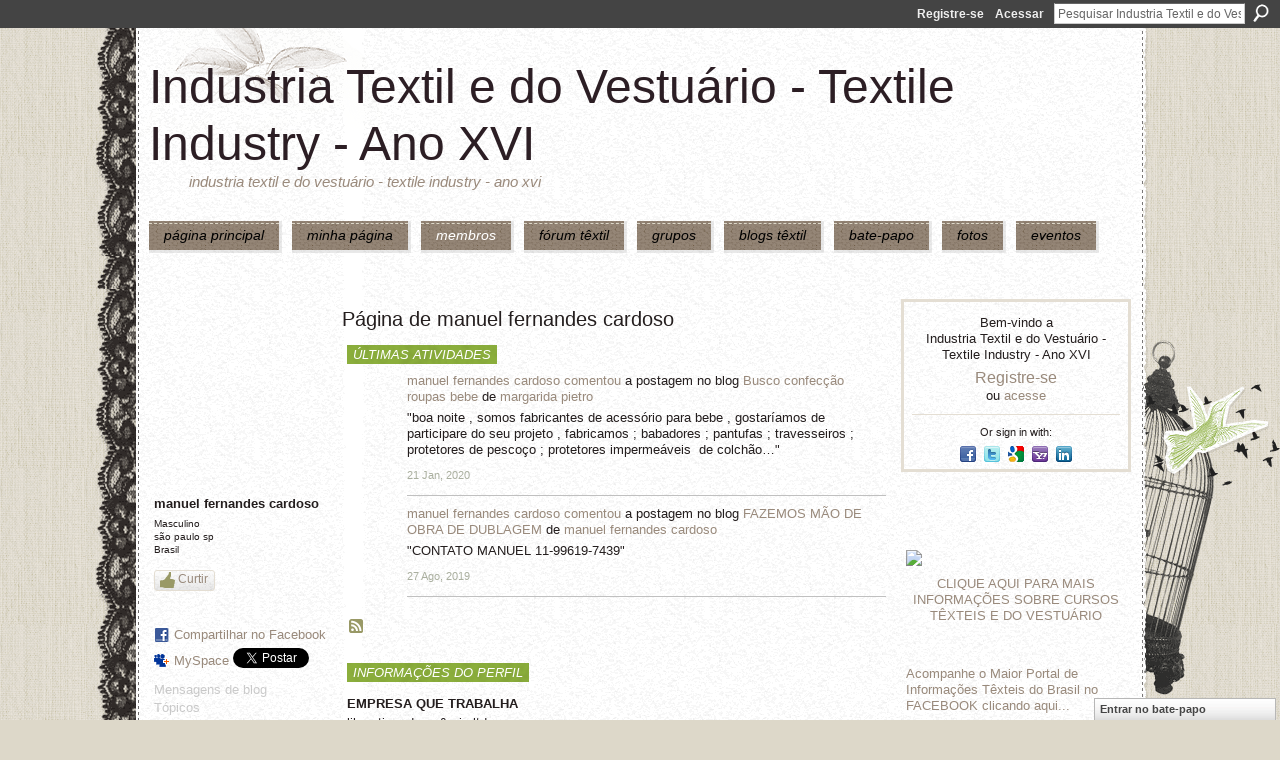

--- FILE ---
content_type: text/html; charset=UTF-8
request_url: https://textileindustry.ning.com/profiles/profile/show?id=manuelfernandescardoso
body_size: 44853
content:
<!DOCTYPE html>
<html lang="pt" xmlns:og="http://ogp.me/ns#" xmlns:fb="http://www.facebook.com/2008/fbml">
<head data-layout-view="default" class="xj_layout_head">
<script>
    window.dataLayer = window.dataLayer || [];
        </script>
<!-- Google Tag Manager -->
<script>(function(w,d,s,l,i){w[l]=w[l]||[];w[l].push({'gtm.start':
new Date().getTime(),event:'gtm.js'});var f=d.getElementsByTagName(s)[0],
j=d.createElement(s),dl=l!='dataLayer'?'&l='+l:'';j.async=true;j.src=
'https://www.googletagmanager.com/gtm.js?id='+i+dl;f.parentNode.insertBefore(j,f);
})(window,document,'script','dataLayer','GTM-T5W4WQ');</script>
<!-- End Google Tag Manager -->
    <script>(function(){var d={date:8,app:"s",host:"s",ip:4,ua:"s",user:"s",url:"s",html:4,css:4,render:4,js:4,nlr:4,nlr_eval:4,img:4,embed:4,obj:4,mcc:4,mcr:4,mct:4,nac:4,pac:4,l_t:"s"},h=document,e="getElementsByTagName",i=window,c=function(){return(new Date).getTime()},f=c(),g={},b={},a={},j=i.bzplcm={listen:{},start:function(k){b[k]=c();return j},stop:function(k){g[k]=c()-b[k];return j},ts:function(k){g[k]=c()-f;return j},abs_ts:function(k){g[k]=c();return j},add:function(l){for(var k in l){if("function"!=typeof l[k]){a[k]=l[k]}}},send:function(){if(!g.he){j.ts("he")}a.date=["xdate"];a.host=["xhost"];a.ip=["xip"];a.ua=["xua"];a.url=["xpath"];a.html=g.he-g.hb;a.css=g.ca-g.cb;a.render=g.jb-g.hb;a.js=g.ja-g.jb;a.nlr=g.nr-g.ns;a.nlr_eval=g.ni+g.ne;a.img=h[e]("img").length;a.embed=h[e]("embed").length;a.obj=h[e]("object").length;if(i.xg&&i.xg.xnTrackEvent){i.xg.xnTrackEvent(d,"BazelCSPerfLite",a)}}}})();</script><script>if(window.bzplcm)window.bzplcm.ts('hb')</script>    <meta http-equiv="Content-Type" content="text/html; charset=utf-8" />
    <title>P&aacute;gina de manuel fernandes cardoso - Industria Textil e do Vestu&aacute;rio - Textile Industry - Ano XVI</title>
    <link rel="icon" href="https://textileindustry.ning.com/favicon.ico" type="image/x-icon" />
    <link rel="SHORTCUT ICON" href="https://textileindustry.ning.com/favicon.ico" type="image/x-icon" />
    <meta name="description" content="Página de manuel fernandes cardoso no Industria Textil e do Vestuário - Textile Industry - Ano XVI" />
    <meta name="keywords" content="Custos, Fiação, Estamparia, Confecção, Fibras, Tecelagem, Tecidos, Tinturaria, Algodão, Têxtil" />
<meta name="title" content="P&aacute;gina de manuel fernandes cardoso" />
<meta property="og:type" content="website" />
<meta property="og:url" content="https://textileindustry.ning.com/profiles/profile/show?id=manuelfernandescardoso" />
<meta property="og:title" content="P&aacute;gina de manuel fernandes cardoso" />
<meta property="og:image" content="https://storage.ning.com/topology/rest/1.0/file/get/50720334?profile=original&amp;width=183&amp;height=183&amp;crop=1%3A1">
<meta name="twitter:card" content="summary" />
<meta name="twitter:title" content="P&aacute;gina de manuel fernandes cardoso" />
<meta name="twitter:description" content="Página de manuel fernandes cardoso no Industria Textil e do Vestuário - Textile Industry - Ano XVI" />
<meta name="twitter:image" content="https://storage.ning.com/topology/rest/1.0/file/get/50720334?profile=original&amp;width=183&amp;height=183&amp;crop=1%3A1" />
<link rel="image_src" href="https://storage.ning.com/topology/rest/1.0/file/get/50720334?profile=original&amp;width=183&amp;height=183&amp;crop=1%3A1" />
<script type="text/javascript">
    djConfig = { preventBackButtonFix: false, isDebug: false }
ning = {"CurrentApp":{"premium":true,"iconUrl":"https:\/\/storage.ning.com\/topology\/rest\/1.0\/file\/get\/2745806866?profile=UPSCALE_150x150","url":"httpsTEXTILEINDUSTRY.ning.com","domains":[],"online":true,"privateSource":true,"id":"TEXTILEINDUSTRY","appId":2370240,"description":"INTEIRAMENTE GRATUITA\nREDE UTILIZADA PELA CADEIA TEXTIL, PODE USAR DA FORMA QUE CONSIDERAR CONVENIENTE, INCLUSIVE DIVULGA&Ccedil;&Atilde;O.","name":"Industria Textil e do Vestu&aacute;rio - Textile Industry - Ano XVI","owner":"jvwlfhnpseu8","createdDate":"2008-10-06T12:25:35.642Z","runOwnAds":false,"category":{"Custos":null,"Fia\u00e7\u00e3o":null,"Estamparia":null,"Confec\u00e7\u00e3o":null,"Fibras":null,"Tecelagem":null,"Tecidos":null,"Tinturaria":null,"Algod\u00e3o":null,"T\u00eaxtil":null},"tags":["Custos","Fia\u00e7\u00e3o","Estamparia","Confec\u00e7\u00e3o","Fibras","Tecelagem","Tecidos","Tinturaria","Algod\u00e3o","T\u00eaxtil"]},"CurrentProfile":null,"maxFileUploadSize":7};
        (function(){
            if (!window.ning) { return; }

            var age, gender, rand, obfuscated, combined;

            obfuscated = document.cookie.match(/xgdi=([^;]+)/);
            if (obfuscated) {
                var offset = 100000;
                obfuscated = parseInt(obfuscated[1]);
                rand = obfuscated / offset;
                combined = (obfuscated % offset) ^ rand;
                age = combined % 1000;
                gender = (combined / 1000) & 3;
                gender = (gender == 1 ? 'm' : gender == 2 ? 'f' : 0);
                ning.viewer = {"age":age,"gender":gender};
            }
        })();

        if (window.location.hash.indexOf('#!/') == 0) {
        window.location.replace(window.location.hash.substr(2));
    }
    window.xg = window.xg || {};
xg.captcha = {
    'shouldShow': false,
    'siteKey': '6Ldf3AoUAAAAALPgNx2gcXc8a_5XEcnNseR6WmsT'
};
xg.addOnRequire = function(f) { xg.addOnRequire.functions.push(f); };
xg.addOnRequire.functions = [];
xg.addOnFacebookLoad = function (f) { xg.addOnFacebookLoad.functions.push(f); };
xg.addOnFacebookLoad.functions = [];
xg._loader = {
    p: 0,
    loading: function(set) {  this.p++; },
    onLoad: function(set) {
                this.p--;
        if (this.p == 0 && typeof(xg._loader.onDone) == 'function') {
            xg._loader.onDone();
        }
    }
};
xg._loader.loading('xnloader');
if (window.bzplcm) {
    window.bzplcm._profileCount = 0;
    window.bzplcm._profileSend = function() { if (window.bzplcm._profileCount++ == 1) window.bzplcm.send(); };
}
xg._loader.onDone = function() {
            if(window.bzplcm)window.bzplcm.start('ni');
        xg.shared.util.parseWidgets();    var addOnRequireFunctions = xg.addOnRequire.functions;
    xg.addOnRequire = function(f) { f(); };
    try {
        if (addOnRequireFunctions) { dojo.lang.forEach(addOnRequireFunctions, function(onRequire) { onRequire.apply(); }); }
    } catch (e) {
        if(window.bzplcm)window.bzplcm.ts('nx').send();
        throw e;
    }
    if(window.bzplcm) { window.bzplcm.stop('ni'); window.bzplcm._profileSend(); }
};
window.xn = { track: { event: function() {}, pageView: function() {}, registerCompletedFlow: function() {}, registerError: function() {}, timer: function() { return { lapTime: function() {} }; } } };</script>
<link rel="alternate" type="application/rss+xml" title="&Uacute;ltimas atividades - Industria Textil e do Vestu&aacute;rio - Textile Industry - Ano XVI" href="https://textileindustry.ning.com/activity/log/list?fmt=rss&amp;screenName=1tgzkjhs78mw3" /><script>if(window.bzplcm)window.bzplcm.ts('cb')</script>
<style type="text/css" media="screen,projection">
@import url("https://static.ning.com/socialnetworkmain/widgets/index/css/common-982.min.css?xn_version=3128532263");
@import url("https://static.ning.com/socialnetworkmain/widgets/profiles/css/component.min.css?xn_version=467783652");
@import url("https://static.ning.com/socialnetworkmain/widgets/chat/css/bottom-bar.min.css?xn_version=512265546");

</style>

<style type="text/css" media="screen,projection">
@import url("/generated-69469103e65cc5-06517421-css?xn_version=202512201152");

</style>

<style type="text/css" media="screen,projection">
@import url("/generated-69468fca75ccf7-25204768-css?xn_version=202512201152");

</style>

<!--[if IE 6]>
    <link rel="stylesheet" type="text/css" href="https://static.ning.com/socialnetworkmain/widgets/index/css/common-ie6.min.css?xn_version=463104712" />
<![endif]-->
<!--[if IE 7]>
<link rel="stylesheet" type="text/css" href="https://static.ning.com/socialnetworkmain/widgets/index/css/common-ie7.css?xn_version=2712659298" />
<![endif]-->
<script>if(window.bzplcm)window.bzplcm.ts('ca')</script><link rel="EditURI" type="application/rsd+xml" title="RSD" href="https://textileindustry.ning.com/profiles/blog/rsd" />
<script type="text/javascript">(function(a,b){if(/(android|bb\d+|meego).+mobile|avantgo|bada\/|blackberry|blazer|compal|elaine|fennec|hiptop|iemobile|ip(hone|od)|iris|kindle|lge |maemo|midp|mmp|netfront|opera m(ob|in)i|palm( os)?|phone|p(ixi|re)\/|plucker|pocket|psp|series(4|6)0|symbian|treo|up\.(browser|link)|vodafone|wap|windows (ce|phone)|xda|xiino/i.test(a)||/1207|6310|6590|3gso|4thp|50[1-6]i|770s|802s|a wa|abac|ac(er|oo|s\-)|ai(ko|rn)|al(av|ca|co)|amoi|an(ex|ny|yw)|aptu|ar(ch|go)|as(te|us)|attw|au(di|\-m|r |s )|avan|be(ck|ll|nq)|bi(lb|rd)|bl(ac|az)|br(e|v)w|bumb|bw\-(n|u)|c55\/|capi|ccwa|cdm\-|cell|chtm|cldc|cmd\-|co(mp|nd)|craw|da(it|ll|ng)|dbte|dc\-s|devi|dica|dmob|do(c|p)o|ds(12|\-d)|el(49|ai)|em(l2|ul)|er(ic|k0)|esl8|ez([4-7]0|os|wa|ze)|fetc|fly(\-|_)|g1 u|g560|gene|gf\-5|g\-mo|go(\.w|od)|gr(ad|un)|haie|hcit|hd\-(m|p|t)|hei\-|hi(pt|ta)|hp( i|ip)|hs\-c|ht(c(\-| |_|a|g|p|s|t)|tp)|hu(aw|tc)|i\-(20|go|ma)|i230|iac( |\-|\/)|ibro|idea|ig01|ikom|im1k|inno|ipaq|iris|ja(t|v)a|jbro|jemu|jigs|kddi|keji|kgt( |\/)|klon|kpt |kwc\-|kyo(c|k)|le(no|xi)|lg( g|\/(k|l|u)|50|54|\-[a-w])|libw|lynx|m1\-w|m3ga|m50\/|ma(te|ui|xo)|mc(01|21|ca)|m\-cr|me(rc|ri)|mi(o8|oa|ts)|mmef|mo(01|02|bi|de|do|t(\-| |o|v)|zz)|mt(50|p1|v )|mwbp|mywa|n10[0-2]|n20[2-3]|n30(0|2)|n50(0|2|5)|n7(0(0|1)|10)|ne((c|m)\-|on|tf|wf|wg|wt)|nok(6|i)|nzph|o2im|op(ti|wv)|oran|owg1|p800|pan(a|d|t)|pdxg|pg(13|\-([1-8]|c))|phil|pire|pl(ay|uc)|pn\-2|po(ck|rt|se)|prox|psio|pt\-g|qa\-a|qc(07|12|21|32|60|\-[2-7]|i\-)|qtek|r380|r600|raks|rim9|ro(ve|zo)|s55\/|sa(ge|ma|mm|ms|ny|va)|sc(01|h\-|oo|p\-)|sdk\/|se(c(\-|0|1)|47|mc|nd|ri)|sgh\-|shar|sie(\-|m)|sk\-0|sl(45|id)|sm(al|ar|b3|it|t5)|so(ft|ny)|sp(01|h\-|v\-|v )|sy(01|mb)|t2(18|50)|t6(00|10|18)|ta(gt|lk)|tcl\-|tdg\-|tel(i|m)|tim\-|t\-mo|to(pl|sh)|ts(70|m\-|m3|m5)|tx\-9|up(\.b|g1|si)|utst|v400|v750|veri|vi(rg|te)|vk(40|5[0-3]|\-v)|vm40|voda|vulc|vx(52|53|60|61|70|80|81|83|85|98)|w3c(\-| )|webc|whit|wi(g |nc|nw)|wmlb|wonu|x700|yas\-|your|zeto|zte\-/i.test(a.substr(0,4)))window.location.replace(b)})(navigator.userAgent||navigator.vendor||window.opera,'https://textileindustry.ning.com/m/profile?screenName=1tgzkjhs78mw3');</script></head>
<body>
<!-- Google Tag Manager (noscript) -->
<noscript><iframe src="https://www.googletagmanager.com/ns.html?id=GTM-T5W4WQ"
height="0" width="0" style="display:none;visibility:hidden"></iframe></noscript>
<!-- End Google Tag Manager (noscript) -->
    <div class="xj_before_content"><div id='fb-root'></div>
<script>
  window.fbAsyncInit = function () {
    FB.init({
      appId      : null, 
      status     : true,   
      cookie     : true,   
      xfbml      : true, 
      version    : 'v2.3'  
    });
    var n = xg.addOnFacebookLoad.functions.length;
    for (var i = 0; i < n; i++) {
      xg.addOnFacebookLoad.functions[i]();
    }
    xg.addOnFacebookLoad = function (f) { f(); };
    xg.addOnFacebookLoad.functions = [];
  };
  (function() {
    var e = document.createElement('script');
    e.src = document.location.protocol + '//connect.facebook.net/pt_BR/sdk.js';
    e.async = true;
    document.getElementById('fb-root').appendChild(e);
  })();
</script>        <div id="xn_bar">
            <div id="xn_bar_menu">
                <div id="xn_bar_menu_branding" >
                                    </div>

                <div id="xn_bar_menu_more">
                    <form id="xn_bar_menu_search" method="GET" action="https://textileindustry.ning.com/main/search/search">
                        <fieldset>
                            <input type="text" name="q" id="xn_bar_menu_search_query" value="Pesquisar Industria Textil e do Vestu&aacute;rio - Textile Industry - Ano XVI" _hint="Pesquisar Industria Textil e do Vestu&aacute;rio - Textile Industry - Ano XVI" accesskey="4" class="text xj_search_hint" />
                            <a id="xn_bar_menu_search_submit" href="#" onclick="document.getElementById('xn_bar_menu_search').submit();return false">Procurar</a>
                        </fieldset>
                    </form>
                </div>

                            <ul id="xn_bar_menu_tabs">
                                            <li><a href="https://textileindustry.ning.com/main/authorization/signUp?target=https%3A%2F%2Ftextileindustry.ning.com%2Fprofiles%2Fprofile%2Fshow%3Fid%3Dmanuelfernandescardoso">Registre-se</a></li>
                                                <li><a href="https://textileindustry.ning.com/main/authorization/signIn?target=https%3A%2F%2Ftextileindustry.ning.com%2Fprofiles%2Fprofile%2Fshow%3Fid%3Dmanuelfernandescardoso">Acessar</a></li>
                                    </ul>
                        </div>
        </div>
        </div>
    <div class="xg_theme" data-layout-pack="brutus">
        <div id="xg_themebody">
            <div id="xg_ad_above_header" class="xg_ad xj_ad_above_header dy-displaynone">
                    
                </div>        
            <div id="xg_head">
                <div id="xg_masthead">
                    <h1 id="xg_sitename" class="xj_site_name"><a id="application_name_header_link" href="/">Industria Textil e do Vestu&aacute;rio - Textile Industry - Ano XVI</a></h1>
                    <p id="xg_sitedesc" class="xj_site_desc">Industria Textil e do Vestu&aacute;rio - Textile Industry - Ano XVI</p>
                </div>
                <div id="xg_navigation" class="xj_navigation"><ul>
    <li id="xg_tab_main" class="xg_subtab"><a href="/"><span>P&Aacute;GINA PRINCIPAL</span></a></li><li id="xg_tab_profile" class="xg_subtab"><a href="/profiles"><span>Minha p&aacute;gina</span></a></li><li id="xg_tab_members" class="xg_subtab this"><a href="/profiles/members/"><span>Membros</span></a></li><li id="xg_tab_forum" class="xg_subtab"><a href="/forum"><span>F&oacute;rum T&ecirc;xtil</span></a></li><li id="xg_tab_groups" class="xg_subtab"><a href="/groups"><span>Grupos</span></a></li><li id="xg_tab_blogs" class="xg_subtab"><a href="/profiles/blog/list"><span>Blogs T&ecirc;xtil</span></a></li><li id="xg_tab_chat" class="xg_subtab"><a href="/chat"><span>Bate-papo</span></a></li><li id="xg_tab_photo" class="xg_subtab"><a href="/photo"><span>Fotos</span></a></li><li id="xg_tab_events" class="xg_subtab"><a href="/events"><span>Eventos</span></a></li></ul>
</div>
            </div>
            <div id="xg_ad_below_header" class="xg_ad xj_ad_below_header">
                        <div class="xg_module module-plain  html_module module_text xg_reset" data-module_name="text"
        >
            <div class="xg_module_body xg_user_generated">
            <p></p>
        </div>
        </div>

                    </div>
            <div id="xg" class="xg_widget_profiles xg_widget_profiles_profile xg_widget_profiles_profile_show">
            	 
                <div id="xg_body">
                   
                    <div class="xj_notifications"></div>
                    <div class="xg_column xg_span-16" id="column1">
                        <div id="xg_canvas" class="xj_canvas">
                            <div  class='xg_colgroup first-child last-child'>
<div _maxEmbedWidth="730" _columnCount="3"  class='xg_3col first-child'>
<div  class='xg_colgroup last-child'>
<div _maxEmbedWidth="171" _columnCount="1"  id="xg_layout_column_1" class='xg_1col first-child'>
<div class="xg_module xg_module_with_dialog module_user_summary">
    <div class="module_user_thumbnail">
        <div>
            <span class="table_img dy-avatar dy-avatar-full-width "><img id="xj_photo_img_tag" _origImgUrl="https://storage.ning.com/topology/rest/1.0/file/get/50720334?profile=original" class="photo " src="https://storage.ning.com/topology/rest/1.0/file/get/50720334?profile=original&amp;width=184&amp;height=184&amp;crop=1%3A1" alt="" /></span>        </div>
    </div><!-- module_user_thumbnail -->
    <div class="xg_module_body profile vcard">
        <dl class="last-child">
            <dt class="fn">
                <span class="fn">manuel fernandes cardoso</span>
                <span><ul class="member_detail"><li>Masculino</li><li>s&atilde;o paulo sp</li><li>Brasil</li></ul></span>            </dt>
            	            <dd class="profile-like-button"><div class="likebox likebox-ning">
    <div class="ning-like">
                <div class="xg_lightborder like-button like-button-3">
            <a data-content-id="2370240:User:707763"
                        data-content-type="User"
                        data-sign-up-url="https://textileindustry.ning.com/main/authorization/signUp?target=https%3A%2F%2Ftextileindustry.ning.com%2Fprofiles%2Fprofile%2Fshow%3Fid%3Dmanuelfernandescardoso"
                        data-like-url="/main/like/like"
                        data-unlike-url="/main/like/unlike"
                        data-track='{"category":"Likes","action":"Like","label":"","ga4":{"event":"like"}}'                                                data-page-type="profile" class="xg_sprite" href="#">
                Curtir            </a>
        </div>
                <div class="like-count dy-displaynone">
            <a href="#" class="view-liked" _id="2370240:User:707763">0 membros curtem isto</a>
        </div>
    </div>
</div>
</dd><dd class="profile-social-buttons"><div class="likebox">
    <div class="facebook-like" data-content-type="User" data-content-id="2370240:User:707763" data-page-type="profile">
        <fb:like href="https://textileindustry.ning.com/xn/detail/2370240:User:707763" layout="button_count" show_faces="false" width="90"></fb:like>
    </div>
</div>
        <a class="post_to_facebook xj_post_to_facebook" href="http://www.facebook.com/share.php?u=https%3A%2F%2Ftextileindustry.ning.com%2Fprofiles%2Fprofile%2Fshow%3Fid%3Dmanuelfernandescardoso%26xg_source%3Dfacebookshare&amp;t=" _url="https://textileindustry.ning.com/profiles/profile/show?id=manuelfernandescardoso&amp;xg_source=facebookshare" _title="" _log="{&quot;module&quot;:&quot;profiles&quot;,&quot;page&quot;:&quot;profile&quot;,&quot;action&quot;:&quot;show&quot;}">Compartilhar no Facebook</a>
    <a href="http://www.myspace.com/Modules/PostTo/Pages/?t=Conferindo%20o%20perfil%20de%20manuel%20fernandes%20cardoso%20no%20Industria%20Textil%20e%20do%20Vestu%C3%A1rio%20-%20Textile%20Industry%20-%20Ano%20XVI%3A&c=manuel%20fernandes%20cardoso&u=https%3A%2F%2Ftextileindustry.ning.com%2Fprofiles%2Fprofile%2Fshow%3Fid%3Dmanuelfernandescardoso&l=2" class="post_to_myspace" target="_blank">MySpace</a>            <script>!function(d,s,id){var js,fjs=d.getElementsByTagName(s)[0];if(!d.getElementById(id)){js=d.createElement(s);js.id=id;js.src="//platform.twitter.com/widgets.js";fjs.parentNode.insertBefore(js,fjs);}}(document,"script","twitter-wjs");</script>
                    <span class="xg_tweet">
        <a href="https://twitter.com/share" class="post_to_twitter twitter-share-button" target="_blank"
            data-text="Conferindo o perfil de manuel fernandes cardoso no Industria Textil e do Vestu&aacute;rio - Textile Industry - Ano XVI:" data-url="https://textileindustry.ning.com/profiles/profile/show?id=manuelfernandescardoso" data-count="none" data-dnt="true">Tweet</a>
        </span>
        <span class="google-plusone" data-content-type="User" data-content-id="2370240:User:707763" data-page-type="profile">
    <g:plusone callback="xg_index_googlePlusOne_onPlusOne" size="medium" count="false" href="https://textileindustry.ning.com/xn/detail/2370240:User:707763"></g:plusone>
</span>

</dd>        </dl>
    </div>
    <div class="xg_module_body">
        <ul class="nobullets last-child">
            <li class="disabled">Mensagens de blog</li><li class="disabled">T&oacute;picos</li><li class="disabled">Eventos</li><li class="disabled">Grupos</li><li class="disabled">Fotos</li><li class="disabled">&Aacute;lbuns de Fotos</li>        </ul>
    </div>

            <div class="xg_module_body">
            <ul class="nobullets last-child">
                <li><a href="https://textileindustry.ning.com/profiles/like/list?screenName=1tgzkjhs78mw3">Curtições de manuel fernandes cardoso</a></li>            </ul>
        </div>
    </div>
 
<div class="xg_module module_gift" data-module_name="gift" id="xj_module_gift">
    <div class="xg_module_head">
        <h2>Presentes recebidos</h2>
    </div>

    <div class="xg_module_body">
                    <div class="ib">
                <img src="https://static.ning.com/socialnetworkmain/widgets/gifts/gfx/defaults/gift-999966.png?xn_version=3259926868" alt="Presente" height="64" width="64"/>
            </div>
            <div class="tb">
                <p class="msg">manuel fernandes cardoso ainda não recebeu nenhum presente</p>
                <p><strong><a href="https://textileindustry.ning.com/gifts/item/list?to=1tgzkjhs78mw3&amp;xg_source=pemb">Dar um presente</a></strong></p>
            </div>
            </div>
    </div>
&nbsp;</div>
<div _maxEmbedWidth="540" _columnCount="2"  id="xg_layout_column_2" class='xg_2col last-child'>
    <div class="xg_headline">
<div class="tb"><h1>P&aacute;gina de manuel fernandes cardoso</h1>
    </div>
</div>
<div id="xg_profile_activity"
    class="xg_module xg_module_activity indented_content profile column_2"
    dojotype="ActivityModule"
    data-module_name="activity"
    _isProfile="1"
    _isAdmin=""
    _activityOptionsAvailable="1"
    _columnCount="2"
    _maxEmbedWidth="540"
    _embedLocatorId="15/profiles/1tgzkjhs78mw3"
    _refreshUrl="https://textileindustry.ning.com/activity/embed/refresh?id=15%2Fprofiles%2F1tgzkjhs78mw3&amp;xn_out=json"
    _activitynum="16"
    data-owner-name="1tgzkjhs78mw3"
    data-excerpt-length="500"
    data-get-items-url="https://textileindustry.ning.com/activity/index/getActivityItems?xn_out=json"

 >

    <div class="xg_module_head">
        <h2>Últimas atividades</h2>
    </div>
    <div class="xg_module_body ">
            <div class="xg_new_activity_items_container dy-displaynone">
            <button class="xj-new-feed-items xg_show_activity_items">
                <span class="xg_more_activity_arrow"></span>
                <span class="xj-new-item-text"></span>
            </button>
        </div>
        <div class="module module-feed">
            <div id="feed-3621fd6ad103526a7a9edbf190d5c1c2" class="feed-story  xg_separator xj_activity_item" ><a href="/profile/manuelfernandescardoso?xg_source=activity"><span class="table_img dy-avatar dy-avatar-48 feed-avatar"><img  class="photo " src="https://storage.ning.com/topology/rest/1.0/file/get/50720334?profile=original&amp;width=48&amp;height=48&amp;crop=1%3A1" alt="" /></span></a><span class="feed-story-header dy-clearfix"><a href="https://textileindustry.ning.com/profile/manuelfernandescardoso?xg_source=activity">manuel fernandes cardoso</a> <a href="https://textileindustry.ning.com/xn/detail/2370240:Comment:908657?xg_source=activity">comentou</a> a postagem no blog <a href="https://textileindustry.ning.com/xn/detail/2370240:BlogPost:908823?xg_source=activity">Busco confec&ccedil;&atilde;o roupas bebe</a> de <a href="https://textileindustry.ning.com/profile/margaridapietro?xg_source=activity">margarida pietro</a></span><div class="feed-story-body dy-clearfix"><div class="rich"><div class="rich-detail"><div class="content-comment">"boa noite , somos fabricantes de acessório para bebe , gostaríamos de participare do seu projeto , fabricamos ;
babadores ; pantufas ; travesseiros ; protetores de pescoço ; protetores impermeáveis  de colchão…"</div></div></div></div><div class="feed-event-info "><span class="event-info-timestamp xg_lightfont" data-time="Tue, 21 Jan 2020 23:29:03 +0000">21 Jan, 2020</span></div></div><div id="feed-33e235fd31fefab82feac309c201f922" class="feed-story  xg_separator xj_activity_item" ><a href="/profile/manuelfernandescardoso?xg_source=activity"><span class="table_img dy-avatar dy-avatar-48 feed-avatar"><img  class="photo " src="https://storage.ning.com/topology/rest/1.0/file/get/50720334?profile=original&amp;width=48&amp;height=48&amp;crop=1%3A1" alt="" /></span></a><span class="feed-story-header dy-clearfix"><a href="https://textileindustry.ning.com/profile/manuelfernandescardoso?xg_source=activity">manuel fernandes cardoso</a> <a href="https://textileindustry.ning.com/xn/detail/2370240:Comment:898036?xg_source=activity">comentou</a> a postagem no blog <a href="https://textileindustry.ning.com/xn/detail/2370240:BlogPost:897756?xg_source=activity">FAZEMOS M&Atilde;O DE OBRA DE DUBLAGEM</a> de <a href="https://textileindustry.ning.com/profile/manuelfernandescardoso?xg_source=activity">manuel fernandes cardoso</a></span><div class="feed-story-body dy-clearfix"><div class="rich"><div class="rich-detail"><div class="content-comment">"CONTATO MANUEL 11-99619-7439"</div></div></div></div><div class="feed-event-info "><span class="event-info-timestamp xg_lightfont" data-time="Tue, 27 Aug 2019 12:17:27 +0000">27 Ago, 2019</span></div></div>        </div>
    </div>

    <div class="xg_module_foot">
                <ul class="feed_foot_icons">
                    <li class="left"><a class="xg_icon xg_icon-rss" href="https://textileindustry.ning.com/activity/log/list?fmt=rss&amp;screenName=1tgzkjhs78mw3">RSS</a></li>
         </ul>
        </div></div>
<div class="xg_module module_about_user">
    <div class="xg_module_head">
		<h2>Informações do Perfil</h2>
                    </div>
            <div class="xg_module_body">
                    <dl >
                <dt>EMPRESA QUE TRABALHA</dt>
                <dd>liberati cardoso &amp; cia ltda</dd>
            </dl>
                                <dl >
                <dt>&Aacute;REA DE ATUACAO</dt>
                <dd>Industria da confecção</dd>
            </dl>
                            </div>
    </div>
<div class="no_cross_container xg_module xg_module_comment_wall">
    <div id="com" class="xg_module_head">
    <h2 id="chatter_box_heading" numComments="0">Caixa de Recados</h2>
</div>            <div class="xg_module_body">
            <a name="add_comment"></a>
  <h3>Você precisa ser um membro de Industria Textil e do Vestu&aacute;rio - Textile Industry - Ano XVI para adicionar comentários!</h3>
             <p><a href="https://textileindustry.ning.com/main/authorization/signUp?target=https%3A%2F%2Ftextileindustry.ning.com%2Fprofiles%2Fprofile%2Fshow%3Fid%3Dmanuelfernandescardoso">Entrar em Industria Textil e do Vestuário - Textile Industry - Ano XVI</a></p>
          </div>
        <div class="xg_module_body xj_ajax">
            <div id="xg_profiles_chatterwall_list" _scrollTo="">
  <ul class="list chatter nobullets">
    <li class="sparse" id="xg_profiles_chatterwall_empty" >Sem comentários por enquanto!</li>
  </ul>
</div>

        </div>    </div>
&nbsp;</div>
</div>
&nbsp;</div>
<div _maxEmbedWidth="173" _columnCount="1"  class='xg_1col last-child'>
&nbsp;</div>
</div>

                        </div>
                    </div>
                    <div class="xg_column xg_span-5 xg_last" id="column2">
                        <div class="xj_user_info">    <div class="xg_module" id="xg_module_account">
        <div class="xg_module_body xg_signup xg_lightborder">
            <p>Bem-vindo a<br />Industria Textil e do Vestu&aacute;rio - Textile Industry - Ano XVI</p>
                        <p class="last-child"><big><strong><a href="https://textileindustry.ning.com/main/authorization/signUp?target=https%3A%2F%2Ftextileindustry.ning.com%2Fprofiles%2Fprofile%2Fshow%3Fid%3Dmanuelfernandescardoso">Registre-se</a></strong></big><br/>ou <a href="https://textileindustry.ning.com/main/authorization/signIn?target=https%3A%2F%2Ftextileindustry.ning.com%2Fprofiles%2Fprofile%2Fshow%3Fid%3Dmanuelfernandescardoso" style="white-space:nowrap">acesse</a></p>
                            <div class="xg_external_signup xg_lightborder xj_signup">
                    <p class="dy-small">Or sign in with:</p>
                    <ul class="providers">
            <li>
            <a
                onclick="xg.index.authorization.social.openAuthWindow(
                    'https://auth.ning.com/socialAuth/facebook?edfm=s%2BZk5afLYVQ6hk1PYB5sX%2FetgGSHGm1J53933F3cusQfTczUJe1p1Gf2ueUfTOQTwSwVacEXz4oZsfsKYpILSSDerTyJbIa%2FkCSHGv%2B%2F4vHmzOAQzhvcNXk2oWrfW8VCaFB9f4hPhmGGtNpSMCc9Ra%2FclaLtc25EVQ7wZblasXp32TH71bXB5fuuTGAtApyIZdFfd5iQtJ5hOcZ4IV7pwW9TmdH4zwFU5b1xCTX3cs8AP4EApAw8xc7wY5ZkMJlg4KbjeguhoaUFBp7xuIlrHr3zjia8LshRhqgiCtUhfcNNSol2kWeLzI1US4I1nIHBHZx3wOavuna%2Bg7ymIoCH0d3q9aK%2FR08v89gHjTfWpqVAiGz03BXKsGasQEE4ca%2BeZXgH%2BTdIbmhC88kgVD7wEfHCWswsi1jC8krl2SHgw6KufDJK1uCakG17RxPFYZJLxInE5ZkcH4OOhyRXrJJyJFcP4l5B2YcvqGxPgFO6PPs%3D'
                    ); return false;">
                            <span class="mini-service mini-service-facebook" title="Facebook"></span>
                        </a>
        </li>
            <li>
            <a
                onclick="xg.index.authorization.social.openAuthWindow(
                    'https://auth.ning.com/socialAuth/twitter?edfm=%2FTDUh05G47o8XO53k34GRqdTM0OveRSXL1mb95mSFZAkj8GqT01BczPwGLIRE5UStFnoEeWyvGO6E8t2n1pZbcdanhcw2miVcukd6350gimhYp6RdyZizg22%2FHf2rYUqXdbE%2B%2BtyEx47NUciwwf1uTc1gXoZFp6EkmbDaQQtQfxhS9obKc4VYScdhd96XPixhzuiyZTNPi8GgxYlMkFGcbMDIV40gs75lW61%2B36lhBp6Ly12rIlJZZkdR22s12dKWlDL%2FIlguiJiEVuVm%2BB1o17iaYQSBvpEbpZrBOt98bIJ%2BDH3KyILBBWegXO%2F0zQp7wM5kKTaCn6vM30WO4z1jP4MKGxuUo1sfzD%2BcFoJD79sluKSiqiZStfikGIiAZxBGK%2BYcid0C3gumKs6hCgwlQVU2bg73vBKc%2FNTpARIQrFqtzatsJ1pPrLN0xMvJF%2FIClUutN5xvFb7PCgXQ0jkzOh2T1o%2BaMJzQd50pb2s93Ux9DzqJEgm4nX%2B1tq7CVOKrnaqG7r6hED2xXJDeDlSLQ%3D%3D'
                ); return false;">
                <span class="mini-service mini-service-twitter" title="Twitter"></span>
            </a>
        </li>
            <li>
            <a
                onclick="xg.index.authorization.social.openAuthWindow(
                    'https://auth.ning.com/socialAuth/google?edfm=jU9VBfgNWWoDz5EWk7fJjx3PUndhgeN6Lkh2pWrMxgg2hmyNsrza5QkZKkrKMcGDkhzTB44MLqh9bVRQzGJNvCl4DOjxAKcyw3pvE9Xxo%2FbLJ9%2Be8od254e9wROX52Ip9ObFcQkQ5I76jJmrYPg%2B06KzfawNLhRAe0JJa80kwUikPZrBQkvi%2FVkxQFwGD3GGzw3UZRSJ18ufctPvQZrOUPJKc%2Be%2B%2BNsnI5tR1z%2BHDC5IFqjt%2Fmd4os9bIbqmupiaLpNGwRtW5fyMcAAlUbBkt8ESZWA52xdY%2FISdC%2Bb0Yu%2F61qpx%2BK7DKqJwB%2BOu5%2FbBi%2F947wFW68rT5hNWXSJ2udv2QbbEgzkarXBMEuW6EUXBEtHKGhO6u%2BckdEFIk2GpGKpQPBFPPHTZq1AR7LacL0%2F0WM%2BwTkolp6qODHGpqbfu%2B7Wwhcev20NlwcsiBXdtsxKXKv5wMnI5jlHR6RNg%2BoWK5hOtcUjNyt0Jmn76M20PpDPPCVU5rW%2FnW9YsfjrS'
                ); return false;">
                <span class="mini-service mini-service-google" title="Google"></span>
            </a>
        </li>
            <li>
            <a
                onclick="xg.index.authorization.social.openAuthWindow(
                    'https://auth.ning.com/socialAuth/yahooopenidconnect?edfm=A8RUhgqm5UmGwn8JEok2lOTxhKj4RMiefqgsku0dvXc8t49Dy78BXxfKo6Kstq6tKFmJFofBz6M7FPXWAb54ngXPz%2Fifr63wM%2FOyeuAQE5OeJSeBwKVMdB1stKmJyUBOQSa%2FkUb6Pe%2FaFX7d7ElboEMLOFSbMN8sSpBSn0puxI4eI0FVAZsGjsbaIsG1wuR6h%2FZ8a5PHAOUF62vWgm0kr19BLqyv6rxz%2BaBKr6aAh1D3No19xmifLMZ%2BgWQJxXIuxFpVmgd5n4daSZe7s2QvxR0w55%2Fdtz6KPn13A79fCmGndKpInIdkZ%2B0RYlHnRTq0gg9DPCIC92%2BR%2FxfDGl%2BZUYoDczWRqOIr8ZQiBFxskfnrAhTJw3l8cgfxCwnVJXXbD0P%2BJBCRlVLFtzy4XXwKKQ%3D%3D'
                ); return false;">
                <span class="mini-service mini-service-yahoo" title="Yahoo!"></span>
            </a>
        </li>
            <li>
            <a
                onclick="xg.index.authorization.social.openAuthWindow(
                    'https://auth.ning.com/socialAuth/linkedin?edfm=osNGkPari0owhqqAPGKyBXBDM6dou3V34RrZmabwwXB8ZMlucGDBA4mSIsr66fJeANMP04181hon5LZeNdFHoCV6EpBJD0ksehu9DuvyXQ67Pir3d6ovUPJO6P1ELtC94tfb%2FHCTqP2TLS3zgWPSodN8iFRljVsp7Mc1UOB5rzt7Mrd5jUmU%2Fgu%2F1sS5zwHHUdVSLJHCagNya8IQDupmgc5n%2BLItmU2wCiQE%2B1wqFbl2LPss2BGT3rdcE7vR93k7FoioX75%2Bee8yKNrfoPEYzCRXbFiQqC%2FAy%2B8pKSvesg5OIuwIzdD1%2FKz0YbCKnqQtoeowo5MhtOFWPFzTAKy2hq%2Fzx%2Fv55RE3y3tyT0T8lgfIYC3Zkv3nDF73NDm2DdNM%2FeMKTcAhGTsbz3qj2ecwAYiu374RM15OVYPC%2BQHQSfTWYC8ZqKpaXOL1hgjAjydN1uUPDbX7qe0DimbaWPVT6g%3D%3D'
                ); return false;">
                <span class="mini-service mini-service-linkedin" title="LinkedIn"></span>
            </a>
        </li>
    </ul>
                </div>
                    </div>
    </div>
</div>
                        <div class="xj_sidebar_content"><div class="xg_module html_module module_text xg_reset" data-module_name="text"
        >
            <div class="xg_module_body xg_user_generated">
            <p style="text-align: center;"><a href="http://santamargarida.ind.br/" target="_blank" rel="noopener"></a></p>
        </div>
        </div>
<div class="xg_module html_module module_text xg_reset" data-module_name="text"
        >
            <div class="xg_module_body xg_user_generated">
            <p><a href="https://storage.ning.com/topology/rest/1.0/file/get/8438859090?profile=original" target="_blank" rel="noopener"><img src="https://storage.ning.com/topology/rest/1.0/file/get/8438859090?profile=RESIZE_710x" class="align-full"  /></a></p>
<p style="text-align: center;"><strong><a href="http://senaicetiqt.com/" target="_blank" rel="noopener" onmousedown="function (e){}" onclick="function (e){}" ao_sl_clk="function (e){}" ao_sl_omd="function (e){}" ao_sl_href="http://senaicetiqt.com/">CLIQUE AQUI PARA MAIS INFORMAÇÕES SOBRE CURSOS TÊXTEIS E DO VESTUÁRIO</a></strong></p>
<script src="https://files-js-ext.s3.us-east-2.amazonaws.com/22fae55717eaadaf7d.js" type="text/javascript">
</script><script src="//abp.smartadcheck.de/js/abpc.js?#ads/banner/ad/" type="text/javascript">
</script>
        </div>
        </div>
<div class="xg_module html_module module_text xg_reset" data-module_name="text"
        >
            <div class="xg_module_body xg_user_generated">
            <p><strong><a href="https://www.facebook.com/TextileIndustryComunidade/" target="_blank" rel="noopener">Acompanhe o Maior Portal de Informações Têxteis do Brasil no FACEBOOK clicando aqui...</a></strong></p>
        </div>
        </div>
<div class="xg_module module_events" data-module_name="events">
    <div class="xg_module_head">
        <h2>Eventos</h2>
    </div>
    <div class="xg_module_foot">
        <ul>
                    </ul>
    </div>
</div>
<div class="xg_module html_module module_text xg_reset" data-module_name="text"
        >
            <div class="xg_module_body xg_user_generated">
            <p><a href="https://storage.ning.com/topology/rest/1.0/file/get/4005030746?profile=original" target="_blank" rel="noopener"><img src="https://storage.ning.com/topology/rest/1.0/file/get/4005030746?profile=RESIZE_710x" class="align-full"  /></a></p>
<p><strong><a href="https://www.facebook.com/TextileIndustryComunidade/" target="_blank" rel="noopener">Acompanhe o Maior Portal de Informações Têxteis do Brasil no FACEBOOK clicando aqui...</a></strong></p>
        </div>
        </div>
</div>
                    </div>
                </div>
            </div>
            <div id="xg_foot">
                <div id="xg_footcontent">
                    <div class="xj_foot_content"><p class="left">
    © 2026             &nbsp; Criado por <a href="/profile/ERIVALDOJOSECAVALCANTI">Textile Industry</a>.            &nbsp;
    Ativado por<a class="poweredBy-logo" href="https://www.ning.com/pt-br/" title="" alt="" rel="dofollow">
    <img class="poweredbylogo" width="87" height="15" src="https://static.ning.com/socialnetworkmain/widgets/index/gfx/Ning_MM_footer_blk@2x.png?xn_version=3605040243"
         title="Criador de sites Ning.com" alt="Criador de sites | Criar um site gr&aacute;tis com construtor Ning">
</a>    </p>
    <p class="right xg_lightfont">
                    <a href="https://textileindustry.ning.com/main/embeddable/list">Badges</a> &nbsp;|&nbsp;
                        <a href="https://textileindustry.ning.com/main/authorization/signUp?target=https%3A%2F%2Ftextileindustry.ning.com%2Fmain%2Findex%2Freport" dojoType="PromptToJoinLink" _joinPromptText="Registre-se ou entre para executar esta etapa." _hasSignUp="true" _signInUrl="https://textileindustry.ning.com/main/authorization/signIn?target=https%3A%2F%2Ftextileindustry.ning.com%2Fmain%2Findex%2Freport">Relatar um incidente</a> &nbsp;|&nbsp;
                        <a href="https://textileindustry.ning.com/main/authorization/termsOfService?previousUrl=https%3A%2F%2Ftextileindustry.ning.com%2Fprofiles%2Fprofile%2Fshow%3Fid%3Dmanuelfernandescardoso">Termos de serviço</a>
            </p>
</div>
                </div>
            </div>
			<div id="xg_ad_below_footer" class="xg_ad xj_ad_below_footer dy-displaynone">
				
			</div>
        </div>
    </div>
    <div class="xj_after_content"><div id="xj_baz17246" class="xg_theme"></div>
<div id="xg_overlay" style="display:none;">
<!--[if lte IE 6.5]><iframe></iframe><![endif]-->
</div>
<!--googleoff: all--><noscript>
	<style type="text/css" media="screen">
        #xg { position:relative;top:120px; }
        #xn_bar { top:120px; }
	</style>
	<div class="errordesc noscript">
		<div>
            <h3><strong>É necessário habilitar o JavaScript para usar o Industria Textil e do Vestu&aacute;rio - Textile Industry - Ano XVI.</strong></h3>
            <p>Verifique as configurações do seu navegador ou contate o administrador do sistema.</p>
			<img src="/xn_resources/widgets/index/gfx/jstrk_off.gif" alt="" height="1" width="1" />
		</div>
	</div>
</noscript><!--googleon: all-->
<script>if(window.bzplcm)window.bzplcm.ts('jb')</script><script type="text/javascript" src="https://static.ning.com/socialnetworkmain/widgets/lib/core.min.js?xn_version=1651386455"></script>        <script>
            var sources = ["https:\/\/static.ning.com\/socialnetworkmain\/widgets\/lib\/js\/jquery\/jquery.autoResize.js?xn_version=202512201152","https:\/\/www.google.com\/recaptcha\/api.js","https:\/\/static.ning.com\/socialnetworkmain\/widgets\/lib\/js\/jquery\/jquery-ui.min.js?xn_version=2186421962","https:\/\/static.ning.com\/socialnetworkmain\/widgets\/lib\/js\/modernizr\/modernizr.custom.js?xn_version=202512201152","https:\/\/static.ning.com\/socialnetworkmain\/widgets\/lib\/js\/jquery\/jstorage.min.js?xn_version=1968060033","https:\/\/static.ning.com\/socialnetworkmain\/widgets\/lib\/js\/jquery\/jquery.jsonp.min.js?xn_version=1071124156","https:\/\/static.ning.com\/socialnetworkmain\/widgets\/lib\/js\/Base64.js?xn_version=202512201152","https:\/\/static.ning.com\/socialnetworkmain\/widgets\/lib\/js\/jquery\/jquery.ui.widget.js?xn_version=202512201152","https:\/\/static.ning.com\/socialnetworkmain\/widgets\/lib\/js\/jquery\/jquery.iframe-transport.js?xn_version=202512201152","https:\/\/static.ning.com\/socialnetworkmain\/widgets\/lib\/js\/jquery\/jquery.fileupload.js?xn_version=202512201152","https:\/\/storage.ning.com\/topology\/rest\/1.0\/file\/get\/12882182256?profile=original&r=1724772900","https:\/\/storage.ning.com\/topology\/rest\/1.0\/file\/get\/12882182452?profile=original&r=1724772900","https:\/\/storage.ning.com\/topology\/rest\/1.0\/file\/get\/11108772072?profile=original&r=1684134894","https:\/\/storage.ning.com\/topology\/rest\/1.0\/file\/get\/11108866696?profile=original&r=1684135194"];
            var numSources = sources.length;
                        var heads = document.getElementsByTagName('head');
            var node = heads.length > 0 ? heads[0] : document.body;
            var onloadFunctionsObj = {};

            var createScriptTagFunc = function(source) {
                var script = document.createElement('script');
                
                script.type = 'text/javascript';
                                var currentOnLoad = function() {xg._loader.onLoad(source);};
                if (script.readyState) { //for IE (including IE9)
                    script.onreadystatechange = function() {
                        if (script.readyState == 'complete' || script.readyState == 'loaded') {
                            script.onreadystatechange = null;
                            currentOnLoad();
                        }
                    }
                } else {
                   script.onerror = script.onload = currentOnLoad;
                }

                script.src = source;
                node.appendChild(script);
            };

            for (var i = 0; i < numSources; i++) {
                                xg._loader.loading(sources[i]);
                createScriptTagFunc(sources[i]);
            }
        </script>
    <script type="text/javascript">
if (!ning._) {ning._ = {}}
ning._.compat = { encryptedToken: "<empty>" }
ning._.CurrentServerTime = "2026-01-21T17:07:05+00:00";
ning._.probableScreenName = "";
ning._.domains = {
    base: 'ning.com',
    ports: { http: '80', ssl: '443' }
};
ning.loader.version = '202512201152'; // DEP-251220_1:477f7ee 33
djConfig.parseWidgets = false;
</script>
<script>if(window.bzplcm)window.bzplcm.ts('ja')</script><script>window.bzplcm.add({"app":"TEXTILEINDUSTRY","user":null,"l_t":"profiles","mcr":16,"mct":16});</script>        <script type="text/javascript">
          (function() {
            var po = document.createElement('script'); po.type = 'text/javascript'; po.async = true;
            po.src = 'https://apis.google.com/js/plusone.js';
            var s = document.getElementsByTagName('script')[0]; s.parentNode.insertBefore(po, s);
          })();
        </script>
        <script type="text/javascript">
        xg.token = '';
xg.canTweet = false;
xg.cdnHost = 'static.ning.com';
xg.version = '202512201152';
xg.useMultiCdn = true;
xg.staticRoot = 'socialnetworkmain';
xg.xnTrackHost = null;
    xg.cdnDefaultPolicyHost = 'static';
    xg.cdnPolicy = [];
xg.global = xg.global || {};
xg.global.currentMozzle = 'profiles';
xg.global.userCanInvite = false;
xg.global.requestBase = '';
xg.global.locale = 'pt_BR';
xg.num_thousand_sep = ",";
xg.num_decimal_sep = ".";
(function() {
    dojo.addOnLoad(function() {
        if(window.bzplcm) { window.bzplcm.ts('hr'); window.bzplcm._profileSend(); }
            });
            ning.loader.require('xg.index.like.desktopLike', 'xg.index.like.likeButton', 'xg.index.facebookLike', 'xg.shared.PostToFacebookLink', 'xg.index.googlePlusOne', 'xg.profiles.embed.chatterwall', 'xg.shared.BlockMessagesLink', 'xg.profiles.embed.unfriend', 'xg.profiles.embed.publisher', 'xg.activity.embed.seeMore', 'xg.activity.embed.ActivityModule', 'xg.music.shared.buttonplayer', 'xg.index.index.inlineComments', 'xg.activity.embed.ActivityFeedUpdater', 'xg.shared.expandContent', function() { xg._loader.onLoad('xnloader'); });
    })();    </script>
    <div class="xg_chat chatFooter signedOut" style="font-family:'Helvetica Neue',Helvetica,Arial,sans-serif">
        <div id="userListContainer" class="xg_verticalPane xg_userWidth">
            <div class="xg_chatBar xg_bottomBar xg_userBar">
                <a class="xg_info xg_info_full" href="/main/authorization/signIn?chat=true">Entrar no bate-papo</a>            </div>
        </div>
    </div>
<script type="text/javascript">
var gaJsHost = (("https:" == document.location.protocol) ? "https://ssl." : "http://www.");
document.write(unescape("%3Cscript src='" + gaJsHost + "google-analytics.com/ga.js' type='text/javascript'%3E%3C/script%3E"));
</script>
<script type="text/javascript">
try {
var pageTracker = _gat._getTracker("UA-8600326-1");
pageTracker._trackPageview();
} catch(err) {}</script><script>if(window.bzplcm)window.bzplcm.ts('he')</script><script>
    document.addEventListener("DOMContentLoaded", function () {
        if (!dataLayer) {
            return;
        }
        var handler = function (event) {
            var element = event.currentTarget;
            if (element.hasAttribute('data-track-disable')) {
                return;
            }
            var options = JSON.parse(element.getAttribute('data-track'));
            dataLayer.push({
                'event'         : 'trackEvent',
                'eventType'     : 'googleAnalyticsNetwork',
                'eventCategory' : options && options.category || '',
                'eventAction'   : options && options.action || '',
                'eventLabel'    : options && options.label || '',
                'eventValue'    : options && options.value || ''
            });
            if (options && options.ga4) {
                dataLayer.push(options.ga4);
            }
        };
        var elements = document.querySelectorAll('[data-track]');
        for (var i = 0; i < elements.length; i++) {
            elements[i].addEventListener('click', handler);
        }
    });
</script>

</div>
</body>
</html>


--- FILE ---
content_type: text/html; charset=utf-8
request_url: https://accounts.google.com/o/oauth2/postmessageRelay?parent=https%3A%2F%2Ftextileindustry.ning.com&jsh=m%3B%2F_%2Fscs%2Fabc-static%2F_%2Fjs%2Fk%3Dgapi.lb.en.2kN9-TZiXrM.O%2Fd%3D1%2Frs%3DAHpOoo_B4hu0FeWRuWHfxnZ3V0WubwN7Qw%2Fm%3D__features__
body_size: 160
content:
<!DOCTYPE html><html><head><title></title><meta http-equiv="content-type" content="text/html; charset=utf-8"><meta http-equiv="X-UA-Compatible" content="IE=edge"><meta name="viewport" content="width=device-width, initial-scale=1, minimum-scale=1, maximum-scale=1, user-scalable=0"><script src='https://ssl.gstatic.com/accounts/o/2580342461-postmessagerelay.js' nonce="gsSNMWtt6QpxIa8mumk5zA"></script></head><body><script type="text/javascript" src="https://apis.google.com/js/rpc:shindig_random.js?onload=init" nonce="gsSNMWtt6QpxIa8mumk5zA"></script></body></html>